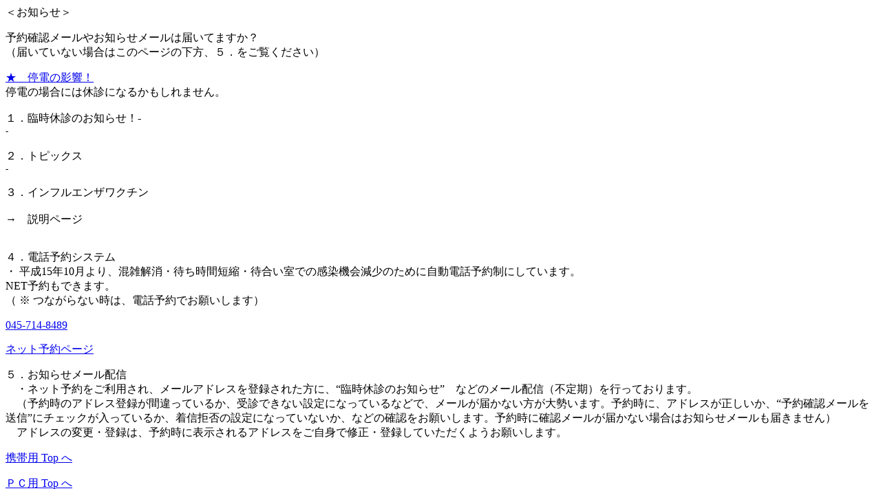

--- FILE ---
content_type: text/html
request_url: http://unaiin.com/osirase.htm
body_size: 2050
content:
<!DOCTYPE HTML PUBLIC "-//W3C//DTD HTML 4.01 Transitional//EN">
<HTML>
<HEAD>
<META http-equiv="Content-Type" content="text/html; charset=Shift_JIS">
<META name="GENERATOR" content="IBM WebSphere Studio Homepage Builder Version 8.0.0.0 for Windows">
<META http-equiv="Content-Style-Type" content="text/css">
<META name="IBM:DeviceType" content="i-mode">
<TITLE></TITLE>
</HEAD>
<BODY>
<P>＜お知らせ＞</P>
<P>予約確認メールやお知らせメールは届いてますか？<BR>
（届いていない場合はこのページの下方、５．をご覧ください）</P>
<P><A href="teidennnobaai.html">★　停電の影響！</A><BR>
停電の場合には休診になるかもしれません。</P>
<P align="left">１．臨時休診のお知らせ！-<FONT color="#ff0000"><B><FONT color="#ff0000" size="+1"><BR>
<FONT size="-1"><FONT color="#000000">-</FONT></FONT><BR>
</FONT></B></FONT><BR>
２．トピックス<FONT size="-1"><BR>
<FONT color="#000000">-</FONT><BR>
</FONT></P>
<P>３．インフルエンザワクチン<BR>
<BR>
→　説明ページ<BR>
<BR>
</P>
<P>４．電話予約システム<BR>
・ 平成15年10月より、混雑解消・待ち時間短縮・待合い室での感染機会減少のために自動電話予約制にしています。<BR>
NET予約もできます。<BR>
（ ※ つながらない時は、電話予約でお願いします）</P>
<P><A href="tel:045-714-8489">045-714-8489</A></P>
<P><A href="https://www.unaiin.com/yoyaku/">ネット予約ページ</A></P>
<P></P>
<P>５．お知らせメール配信<BR>
　・<FONT color="#000000">ネット予約をご利用され、メールアドレスを登録された方に、“臨時休診のお知らせ”　などのメール配信（不定期）を行っております。</FONT><BR>
　（予約時のアドレス登録が間違っているか、受診できない設定になっているなどで、メールが届かない方が大勢います。予約時に、アドレスが正しいか、“予約確認メールを送信”にチェックが入っているか、着信拒否の設定になっていないか、などの確認をお願いします。予約時に確認メールが届かない場合はお知らせメールも届きません）<BR>
　アドレスの変更・登録は、予約時に表示されるアドレスをご自身で修正・登録していただくようお願いします。<BR>
</P>
<P><A href="yoyaku/i-mode/i-mode_TOP.htm">携帯用 Top へ</A></P>
<P><A href="unaiinnTop1.htm">ＰＣ用 Top へ</A></P>
</BODY>
</HTML>